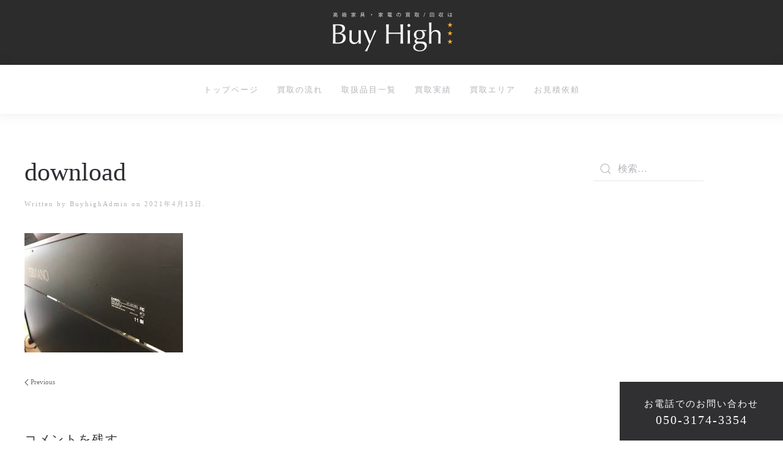

--- FILE ---
content_type: text/html; charset=UTF-8
request_url: https://buy-high.com/download-20/
body_size: 8465
content:
<!DOCTYPE html>
<html dir="ltr" lang="ja"
	prefix="og: https://ogp.me/ns#" >
    <head>
        <meta charset="UTF-8">
        <meta http-equiv="X-UA-Compatible" content="IE=edge">
        <meta name="viewport" content="width=device-width, initial-scale=1">
        <link rel="shortcut icon" href="/wp-content/uploads/2020/10/Favicon.png">
        <link rel="apple-touch-icon" href="/wp-content/themes/yootheme/vendor/yootheme/theme-wordpress/assets/images/apple-touch-icon.png">
                <title>download | Buy High</title>

		<!-- All in One SEO 4.2.3.1 -->
		<meta name="robots" content="max-image-preview:large" />
		<link rel="canonical" href="https://buy-high.com/download-20/" />
		<meta name="generator" content="All in One SEO (AIOSEO) 4.2.3.1 " />
		<meta property="og:locale" content="ja_JP" />
		<meta property="og:site_name" content="Buy High |" />
		<meta property="og:type" content="article" />
		<meta property="og:title" content="download | Buy High" />
		<meta property="og:url" content="https://buy-high.com/download-20/" />
		<meta property="article:published_time" content="2021-04-13T07:54:14+00:00" />
		<meta property="article:modified_time" content="2021-04-13T07:54:14+00:00" />
		<meta name="twitter:card" content="summary" />
		<meta name="twitter:title" content="download | Buy High" />
		<script type="application/ld+json" class="aioseo-schema">
			{"@context":"https:\/\/schema.org","@graph":[{"@type":"WebSite","@id":"https:\/\/buy-high.com\/#website","url":"https:\/\/buy-high.com\/","name":"Buy High","inLanguage":"ja","publisher":{"@id":"https:\/\/buy-high.com\/#organization"}},{"@type":"Organization","@id":"https:\/\/buy-high.com\/#organization","name":"Buy High","url":"https:\/\/buy-high.com\/"},{"@type":"BreadcrumbList","@id":"https:\/\/buy-high.com\/download-20\/#breadcrumblist","itemListElement":[{"@type":"ListItem","@id":"https:\/\/buy-high.com\/#listItem","position":1,"item":{"@type":"WebPage","@id":"https:\/\/buy-high.com\/","name":"\u30db\u30fc\u30e0","url":"https:\/\/buy-high.com\/"},"nextItem":"https:\/\/buy-high.com\/download-20\/#listItem"},{"@type":"ListItem","@id":"https:\/\/buy-high.com\/download-20\/#listItem","position":2,"item":{"@type":"WebPage","@id":"https:\/\/buy-high.com\/download-20\/","name":"download","url":"https:\/\/buy-high.com\/download-20\/"},"previousItem":"https:\/\/buy-high.com\/#listItem"}]},{"@type":"Person","@id":"https:\/\/buy-high.com\/author\/BuyhighAdmin\/#author","url":"https:\/\/buy-high.com\/author\/BuyhighAdmin\/","name":"BuyhighAdmin","image":{"@type":"ImageObject","@id":"https:\/\/buy-high.com\/download-20\/#authorImage","url":"https:\/\/secure.gravatar.com\/avatar\/99f3fce1b6c2f21adeeadf3b6882b643?s=96&d=mm&r=g","width":96,"height":96,"caption":"BuyhighAdmin"}},{"@type":"ItemPage","@id":"https:\/\/buy-high.com\/download-20\/#itempage","url":"https:\/\/buy-high.com\/download-20\/","name":"download | Buy High","inLanguage":"ja","isPartOf":{"@id":"https:\/\/buy-high.com\/#website"},"breadcrumb":{"@id":"https:\/\/buy-high.com\/download-20\/#breadcrumblist"},"author":"https:\/\/buy-high.com\/author\/BuyhighAdmin\/#author","creator":"https:\/\/buy-high.com\/author\/BuyhighAdmin\/#author","datePublished":"2021-04-13T07:54:14+09:00","dateModified":"2021-04-13T07:54:14+09:00"}]}
		</script>
		<script type="text/javascript" >
			window.ga=window.ga||function(){(ga.q=ga.q||[]).push(arguments)};ga.l=+new Date;
			ga('create', "UA-185734055-1", 'auto');
			ga('send', 'pageview');
		</script>
		<script async src="https://www.google-analytics.com/analytics.js"></script>
		<!-- All in One SEO -->

<link rel='dns-prefetch' href='//s.w.org' />
<link rel="alternate" type="application/rss+xml" title="Buy High &raquo; フィード" href="https://buy-high.com/feed/" />
<link rel="alternate" type="application/rss+xml" title="Buy High &raquo; コメントフィード" href="https://buy-high.com/comments/feed/" />
<link rel="alternate" type="application/rss+xml" title="Buy High &raquo; download のコメントのフィード" href="https://buy-high.com/feed/?attachment_id=1069" />
<script type="text/javascript">
window._wpemojiSettings = {"baseUrl":"https:\/\/s.w.org\/images\/core\/emoji\/14.0.0\/72x72\/","ext":".png","svgUrl":"https:\/\/s.w.org\/images\/core\/emoji\/14.0.0\/svg\/","svgExt":".svg","source":{"concatemoji":"https:\/\/buy-high.com\/wp-includes\/js\/wp-emoji-release.min.js?ver=6.0.11"}};
/*! This file is auto-generated */
!function(e,a,t){var n,r,o,i=a.createElement("canvas"),p=i.getContext&&i.getContext("2d");function s(e,t){var a=String.fromCharCode,e=(p.clearRect(0,0,i.width,i.height),p.fillText(a.apply(this,e),0,0),i.toDataURL());return p.clearRect(0,0,i.width,i.height),p.fillText(a.apply(this,t),0,0),e===i.toDataURL()}function c(e){var t=a.createElement("script");t.src=e,t.defer=t.type="text/javascript",a.getElementsByTagName("head")[0].appendChild(t)}for(o=Array("flag","emoji"),t.supports={everything:!0,everythingExceptFlag:!0},r=0;r<o.length;r++)t.supports[o[r]]=function(e){if(!p||!p.fillText)return!1;switch(p.textBaseline="top",p.font="600 32px Arial",e){case"flag":return s([127987,65039,8205,9895,65039],[127987,65039,8203,9895,65039])?!1:!s([55356,56826,55356,56819],[55356,56826,8203,55356,56819])&&!s([55356,57332,56128,56423,56128,56418,56128,56421,56128,56430,56128,56423,56128,56447],[55356,57332,8203,56128,56423,8203,56128,56418,8203,56128,56421,8203,56128,56430,8203,56128,56423,8203,56128,56447]);case"emoji":return!s([129777,127995,8205,129778,127999],[129777,127995,8203,129778,127999])}return!1}(o[r]),t.supports.everything=t.supports.everything&&t.supports[o[r]],"flag"!==o[r]&&(t.supports.everythingExceptFlag=t.supports.everythingExceptFlag&&t.supports[o[r]]);t.supports.everythingExceptFlag=t.supports.everythingExceptFlag&&!t.supports.flag,t.DOMReady=!1,t.readyCallback=function(){t.DOMReady=!0},t.supports.everything||(n=function(){t.readyCallback()},a.addEventListener?(a.addEventListener("DOMContentLoaded",n,!1),e.addEventListener("load",n,!1)):(e.attachEvent("onload",n),a.attachEvent("onreadystatechange",function(){"complete"===a.readyState&&t.readyCallback()})),(e=t.source||{}).concatemoji?c(e.concatemoji):e.wpemoji&&e.twemoji&&(c(e.twemoji),c(e.wpemoji)))}(window,document,window._wpemojiSettings);
</script>
<style type="text/css">
img.wp-smiley,
img.emoji {
	display: inline !important;
	border: none !important;
	box-shadow: none !important;
	height: 1em !important;
	width: 1em !important;
	margin: 0 0.07em !important;
	vertical-align: -0.1em !important;
	background: none !important;
	padding: 0 !important;
}
</style>
	<link rel='stylesheet' id='wp-block-library-css'  href='https://buy-high.com/wp-includes/css/dist/block-library/style.min.css?ver=6.0.11' type='text/css' media='all' />
<style id='global-styles-inline-css' type='text/css'>
body{--wp--preset--color--black: #000000;--wp--preset--color--cyan-bluish-gray: #abb8c3;--wp--preset--color--white: #ffffff;--wp--preset--color--pale-pink: #f78da7;--wp--preset--color--vivid-red: #cf2e2e;--wp--preset--color--luminous-vivid-orange: #ff6900;--wp--preset--color--luminous-vivid-amber: #fcb900;--wp--preset--color--light-green-cyan: #7bdcb5;--wp--preset--color--vivid-green-cyan: #00d084;--wp--preset--color--pale-cyan-blue: #8ed1fc;--wp--preset--color--vivid-cyan-blue: #0693e3;--wp--preset--color--vivid-purple: #9b51e0;--wp--preset--gradient--vivid-cyan-blue-to-vivid-purple: linear-gradient(135deg,rgba(6,147,227,1) 0%,rgb(155,81,224) 100%);--wp--preset--gradient--light-green-cyan-to-vivid-green-cyan: linear-gradient(135deg,rgb(122,220,180) 0%,rgb(0,208,130) 100%);--wp--preset--gradient--luminous-vivid-amber-to-luminous-vivid-orange: linear-gradient(135deg,rgba(252,185,0,1) 0%,rgba(255,105,0,1) 100%);--wp--preset--gradient--luminous-vivid-orange-to-vivid-red: linear-gradient(135deg,rgba(255,105,0,1) 0%,rgb(207,46,46) 100%);--wp--preset--gradient--very-light-gray-to-cyan-bluish-gray: linear-gradient(135deg,rgb(238,238,238) 0%,rgb(169,184,195) 100%);--wp--preset--gradient--cool-to-warm-spectrum: linear-gradient(135deg,rgb(74,234,220) 0%,rgb(151,120,209) 20%,rgb(207,42,186) 40%,rgb(238,44,130) 60%,rgb(251,105,98) 80%,rgb(254,248,76) 100%);--wp--preset--gradient--blush-light-purple: linear-gradient(135deg,rgb(255,206,236) 0%,rgb(152,150,240) 100%);--wp--preset--gradient--blush-bordeaux: linear-gradient(135deg,rgb(254,205,165) 0%,rgb(254,45,45) 50%,rgb(107,0,62) 100%);--wp--preset--gradient--luminous-dusk: linear-gradient(135deg,rgb(255,203,112) 0%,rgb(199,81,192) 50%,rgb(65,88,208) 100%);--wp--preset--gradient--pale-ocean: linear-gradient(135deg,rgb(255,245,203) 0%,rgb(182,227,212) 50%,rgb(51,167,181) 100%);--wp--preset--gradient--electric-grass: linear-gradient(135deg,rgb(202,248,128) 0%,rgb(113,206,126) 100%);--wp--preset--gradient--midnight: linear-gradient(135deg,rgb(2,3,129) 0%,rgb(40,116,252) 100%);--wp--preset--duotone--dark-grayscale: url('#wp-duotone-dark-grayscale');--wp--preset--duotone--grayscale: url('#wp-duotone-grayscale');--wp--preset--duotone--purple-yellow: url('#wp-duotone-purple-yellow');--wp--preset--duotone--blue-red: url('#wp-duotone-blue-red');--wp--preset--duotone--midnight: url('#wp-duotone-midnight');--wp--preset--duotone--magenta-yellow: url('#wp-duotone-magenta-yellow');--wp--preset--duotone--purple-green: url('#wp-duotone-purple-green');--wp--preset--duotone--blue-orange: url('#wp-duotone-blue-orange');--wp--preset--font-size--small: 13px;--wp--preset--font-size--medium: 20px;--wp--preset--font-size--large: 36px;--wp--preset--font-size--x-large: 42px;}.has-black-color{color: var(--wp--preset--color--black) !important;}.has-cyan-bluish-gray-color{color: var(--wp--preset--color--cyan-bluish-gray) !important;}.has-white-color{color: var(--wp--preset--color--white) !important;}.has-pale-pink-color{color: var(--wp--preset--color--pale-pink) !important;}.has-vivid-red-color{color: var(--wp--preset--color--vivid-red) !important;}.has-luminous-vivid-orange-color{color: var(--wp--preset--color--luminous-vivid-orange) !important;}.has-luminous-vivid-amber-color{color: var(--wp--preset--color--luminous-vivid-amber) !important;}.has-light-green-cyan-color{color: var(--wp--preset--color--light-green-cyan) !important;}.has-vivid-green-cyan-color{color: var(--wp--preset--color--vivid-green-cyan) !important;}.has-pale-cyan-blue-color{color: var(--wp--preset--color--pale-cyan-blue) !important;}.has-vivid-cyan-blue-color{color: var(--wp--preset--color--vivid-cyan-blue) !important;}.has-vivid-purple-color{color: var(--wp--preset--color--vivid-purple) !important;}.has-black-background-color{background-color: var(--wp--preset--color--black) !important;}.has-cyan-bluish-gray-background-color{background-color: var(--wp--preset--color--cyan-bluish-gray) !important;}.has-white-background-color{background-color: var(--wp--preset--color--white) !important;}.has-pale-pink-background-color{background-color: var(--wp--preset--color--pale-pink) !important;}.has-vivid-red-background-color{background-color: var(--wp--preset--color--vivid-red) !important;}.has-luminous-vivid-orange-background-color{background-color: var(--wp--preset--color--luminous-vivid-orange) !important;}.has-luminous-vivid-amber-background-color{background-color: var(--wp--preset--color--luminous-vivid-amber) !important;}.has-light-green-cyan-background-color{background-color: var(--wp--preset--color--light-green-cyan) !important;}.has-vivid-green-cyan-background-color{background-color: var(--wp--preset--color--vivid-green-cyan) !important;}.has-pale-cyan-blue-background-color{background-color: var(--wp--preset--color--pale-cyan-blue) !important;}.has-vivid-cyan-blue-background-color{background-color: var(--wp--preset--color--vivid-cyan-blue) !important;}.has-vivid-purple-background-color{background-color: var(--wp--preset--color--vivid-purple) !important;}.has-black-border-color{border-color: var(--wp--preset--color--black) !important;}.has-cyan-bluish-gray-border-color{border-color: var(--wp--preset--color--cyan-bluish-gray) !important;}.has-white-border-color{border-color: var(--wp--preset--color--white) !important;}.has-pale-pink-border-color{border-color: var(--wp--preset--color--pale-pink) !important;}.has-vivid-red-border-color{border-color: var(--wp--preset--color--vivid-red) !important;}.has-luminous-vivid-orange-border-color{border-color: var(--wp--preset--color--luminous-vivid-orange) !important;}.has-luminous-vivid-amber-border-color{border-color: var(--wp--preset--color--luminous-vivid-amber) !important;}.has-light-green-cyan-border-color{border-color: var(--wp--preset--color--light-green-cyan) !important;}.has-vivid-green-cyan-border-color{border-color: var(--wp--preset--color--vivid-green-cyan) !important;}.has-pale-cyan-blue-border-color{border-color: var(--wp--preset--color--pale-cyan-blue) !important;}.has-vivid-cyan-blue-border-color{border-color: var(--wp--preset--color--vivid-cyan-blue) !important;}.has-vivid-purple-border-color{border-color: var(--wp--preset--color--vivid-purple) !important;}.has-vivid-cyan-blue-to-vivid-purple-gradient-background{background: var(--wp--preset--gradient--vivid-cyan-blue-to-vivid-purple) !important;}.has-light-green-cyan-to-vivid-green-cyan-gradient-background{background: var(--wp--preset--gradient--light-green-cyan-to-vivid-green-cyan) !important;}.has-luminous-vivid-amber-to-luminous-vivid-orange-gradient-background{background: var(--wp--preset--gradient--luminous-vivid-amber-to-luminous-vivid-orange) !important;}.has-luminous-vivid-orange-to-vivid-red-gradient-background{background: var(--wp--preset--gradient--luminous-vivid-orange-to-vivid-red) !important;}.has-very-light-gray-to-cyan-bluish-gray-gradient-background{background: var(--wp--preset--gradient--very-light-gray-to-cyan-bluish-gray) !important;}.has-cool-to-warm-spectrum-gradient-background{background: var(--wp--preset--gradient--cool-to-warm-spectrum) !important;}.has-blush-light-purple-gradient-background{background: var(--wp--preset--gradient--blush-light-purple) !important;}.has-blush-bordeaux-gradient-background{background: var(--wp--preset--gradient--blush-bordeaux) !important;}.has-luminous-dusk-gradient-background{background: var(--wp--preset--gradient--luminous-dusk) !important;}.has-pale-ocean-gradient-background{background: var(--wp--preset--gradient--pale-ocean) !important;}.has-electric-grass-gradient-background{background: var(--wp--preset--gradient--electric-grass) !important;}.has-midnight-gradient-background{background: var(--wp--preset--gradient--midnight) !important;}.has-small-font-size{font-size: var(--wp--preset--font-size--small) !important;}.has-medium-font-size{font-size: var(--wp--preset--font-size--medium) !important;}.has-large-font-size{font-size: var(--wp--preset--font-size--large) !important;}.has-x-large-font-size{font-size: var(--wp--preset--font-size--x-large) !important;}
</style>
<link rel='stylesheet' id='contact-form-7-css'  href='https://buy-high.com/wp-content/plugins/contact-form-7/includes/css/styles.css?ver=5.6.1' type='text/css' media='all' />
<link href="https://buy-high.com/wp-content/themes/yootheme/css/theme.1.css?ver=1647176195" rel="stylesheet">
<link href="https://buy-high.com/wp-content/themes/yootheme/css/theme.update.css?ver=2.2.4" rel="stylesheet">
<link rel="https://api.w.org/" href="https://buy-high.com/wp-json/" /><link rel="alternate" type="application/json" href="https://buy-high.com/wp-json/wp/v2/media/1069" /><link rel="EditURI" type="application/rsd+xml" title="RSD" href="https://buy-high.com/xmlrpc.php?rsd" />
<link rel="wlwmanifest" type="application/wlwmanifest+xml" href="https://buy-high.com/wp-includes/wlwmanifest.xml" /> 
<meta name="generator" content="WordPress 6.0.11" />
<link rel='shortlink' href='https://buy-high.com/?p=1069' />
<link rel="alternate" type="application/json+oembed" href="https://buy-high.com/wp-json/oembed/1.0/embed?url=https%3A%2F%2Fbuy-high.com%2Fdownload-20%2F" />
<link rel="alternate" type="text/xml+oembed" href="https://buy-high.com/wp-json/oembed/1.0/embed?url=https%3A%2F%2Fbuy-high.com%2Fdownload-20%2F&#038;format=xml" />
<script src="https://buy-high.com/wp-content/themes/yootheme/vendor/assets/uikit/dist/js/uikit.min.js?ver=2.2.4"></script>
<script src="https://buy-high.com/wp-content/themes/yootheme/vendor/assets/uikit/dist/js/uikit-icons.min.js?ver=2.2.4"></script>
<script src="https://buy-high.com/wp-content/themes/yootheme/js/theme.js?ver=2.2.4"></script>
<script>var $theme = {};</script>
		<style type="text/css" id="wp-custom-css">
			* {
	font-family: 游明朝,"Yu Mincho",YuMincho,"Hiragino Mincho ProN","Hiragino Mincho Pro",HGS明朝E,メイリオ,Meiryo,serif !important;
  font-feature-settings: "palt";
}

.uk-navbar-nav * {
	font-size: 90% !important;
}

body > div.tm-page > div.tm-header.uk-visible\@m > div.uk-sticky {
	-moz-box-shadow: 0px 0px 16px 5px rgba(0, 0, 0, 0.05);
-webkit-box-shadow: 0px 0px 16px 5px rgba(0, 0, 0, 0.05);
-ms-box-shadow: 0px 0px 16px 5px rgba(0, 0, 0, 0.05);
box-shadow: 0px 0px 16px 5px rgba(0, 0, 0, 0.05);
}

body > div.tm-page > div.tm-header-mobile.uk-hidden\@m > div.uk-navbar-container > nav,
body > div.tm-page > div.tm-header-mobile.uk-hidden\@m > div.uk-sticky > div > nav {
	background: #2a2a2a;
}

body > div.tm-page > div.tm-header-mobile.uk-hidden\@m > div.uk-navbar-container > nav > div.uk-navbar-left > a > div > svg,
body > div.tm-page > div.tm-header-mobile.uk-hidden\@m > div.uk-sticky > div > nav > div.uk-navbar-right > a {
	color: #fff;
}		</style>
		    </head>
    <body class="attachment attachment-template-default single single-attachment postid-1069 attachmentid-1069 attachment-jpeg ">
        
        <div class="tm-page">

                        
<div class="tm-header-mobile uk-hidden@m">

<div uk-sticky show-on-up animation="uk-animation-slide-top" cls-active="uk-navbar-sticky" sel-target=".uk-navbar-container">

    <div class="uk-navbar-container">
        <nav uk-navbar>

                        <div class="uk-navbar-left">

                                    
<a href="https://buy-high.com" class="uk-navbar-item uk-logo">
    <img alt="Buy High" src="/wp-content/themes/yootheme/cache/Logo-c2387af9.png" srcset="/wp-content/themes/yootheme/cache/Logo-c2387af9.png 120w, /wp-content/themes/yootheme/cache/Logo-90e6afe9.png 240w" sizes="(min-width: 120px) 120px" data-width="120" data-height="40"></a>
                                    
                
                
            </div>
            
            
                        <div class="uk-navbar-right">

                
                                <a class="uk-navbar-toggle" href="#tm-mobile" uk-toggle="animation: true">
                                            <span class="uk-margin-small-right">Menu</span>
                                        <div uk-navbar-toggle-icon></div>
                </a>
                
                
            </div>
            
        </nav>
    </div>

    
                <div class="uk-position-relative tm-header-mobile-slide">
        
        <div id="tm-mobile" class="uk-position-top" hidden>
            <div class="uk-background-default uk-padding uk-text-center">

                
<div class="uk-child-width-1-1" uk-grid>    <div>
<div class="uk-panel">

    
    
<ul class="uk-nav uk-nav-default uk-nav-center">
    
	<li><a href="https://buy-high.com/" class=" menu-item menu-item-type-post_type menu-item-object-page menu-item-home">トップページ</a></li>
	<li><a href="https://buy-high.com/flow/" class=" menu-item menu-item-type-post_type menu-item-object-page">買取の流れ</a></li>
	<li><a href="https://buy-high.com/line/" class=" menu-item menu-item-type-post_type menu-item-object-page">取扱品目一覧</a></li>
	<li><a href="https://buy-high.com/items/" class=" menu-item menu-item-type-custom menu-item-object-custom">買取実績</a></li>
	<li><a href="https://buy-high.com/area/" class=" menu-item menu-item-type-post_type menu-item-object-page">買取エリア</a></li>
	<li><a href="https://buy-high.com/contact/" class=" menu-item menu-item-type-post_type menu-item-object-page">お見積依頼</a></li></ul>

</div>
</div></div>
            </div>
        </div>

                </div>
        
    
</div>


</div>


<div class="tm-header uk-visible@m" uk-header>




        <div class="tm-headerbar-top">
        <div class="uk-container uk-container-xlarge">

                        <div class="uk-text-center">
                
<a href="https://buy-high.com" class="uk-logo">
    <img alt="Buy High" src="/wp-content/themes/yootheme/cache/Logo-9e2ad39b.png" srcset="/wp-content/themes/yootheme/cache/Logo-9e2ad39b.png 200w, /wp-content/themes/yootheme/cache/Logo-d1b47fc8.png 400w" sizes="(min-width: 200px) 200px" data-width="200" data-height="66"><img class="uk-logo-inverse" alt="Buy High" src="/wp-content/themes/yootheme/cache/LogoInverse-a879cd80.png" srcset="/wp-content/themes/yootheme/cache/LogoInverse-a879cd80.png 200w, /wp-content/themes/yootheme/cache/LogoInverse-d9245d72.png 400w" sizes="(min-width: 200px) 200px" data-width="200" data-height="66"></a>
                            </div>
            
            
        </div>
    </div>
    
    
                <div uk-sticky media="@m" show-on-up animation="uk-animation-slide-top" cls-active="uk-navbar-sticky" sel-target=".uk-navbar-container">
        
            <div class="uk-navbar-container">

                <div class="uk-container uk-container-xlarge">
                    <nav class="uk-navbar" uk-navbar="{&quot;align&quot;:&quot;left&quot;,&quot;boundary&quot;:&quot;!.uk-navbar-container&quot;}">

                        <div class="uk-navbar-center">

                                                            
<ul class="uk-navbar-nav">
    
	<li><a href="https://buy-high.com/" class=" menu-item menu-item-type-post_type menu-item-object-page menu-item-home">トップページ</a></li>
	<li><a href="https://buy-high.com/flow/" class=" menu-item menu-item-type-post_type menu-item-object-page">買取の流れ</a></li>
	<li><a href="https://buy-high.com/line/" class=" menu-item menu-item-type-post_type menu-item-object-page">取扱品目一覧</a></li>
	<li><a href="https://buy-high.com/items/" class=" menu-item menu-item-type-custom menu-item-object-custom">買取実績</a></li>
	<li><a href="https://buy-high.com/area/" class=" menu-item menu-item-type-post_type menu-item-object-page">買取エリア</a></li>
	<li><a href="https://buy-high.com/contact/" class=" menu-item menu-item-type-post_type menu-item-object-page">お見積依頼</a></li></ul>
                            
                        </div>

                    </nav>
                </div>

            </div>

                </div>
        
    
    




</div>
            
            
            
            <div id="tm-main"  class="tm-main uk-section uk-section-default" uk-height-viewport="expand: true">
                <div class="uk-container">

                    
                    <div class="uk-grid" uk-grid>
                        <div class="uk-width-expand@m">

                    
                            
            
<article id="post-1069" class="uk-article post-1069 attachment type-attachment status-inherit hentry" typeof="Article" vocab="http://schema.org/">

    <meta property="name" content="download">
    <meta property="author" typeof="Person" content="BuyhighAdmin">
    <meta property="dateModified" content="2021-04-13T16:54:14+09:00">
    <meta class="uk-margin-remove-adjacent" property="datePublished" content="2021-04-13T16:54:14+09:00">

            
    
        
        <h1 property="headline" class="uk-margin-top uk-margin-remove-bottom uk-article-title">download</h1>
                            <p class="uk-margin-top uk-margin-remove-bottom uk-article-meta">
                Written by <a href="https://buy-high.com/author/BuyhighAdmin/">BuyhighAdmin</a> on <time datetime="2021-04-13T16:54:14+09:00">2021年4月13日</time>.                                            </p>
                
        
        
                    <div class="uk-margin-medium-top" property="text">

                
                                    <p class="attachment"><a href='https://buy-high.com/wp-content/uploads/2021/04/download-3.jpg'><img width="259" height="195" src="https://buy-high.com/wp-content/uploads/2021/04/download-3.jpg" class="attachment-medium size-medium" alt="" loading="lazy" /></a></p>
                
                
            </div>
        
        
        
        
                <ul class="uk-pagination uk-margin-medium">
                        <li><a href="https://buy-high.com/download-20/" rel="prev"><span uk-pagination-previous></span> Previous</a></li>
                                </ul>
        
        
    
</article>

<div id="comments" class="uk-margin-large-top">

    
    
    	<div id="respond" class="comment-respond">
		<h3 id="reply-title" class="uk-h4 uk-margin-medium-top comment-reply-title">コメントを残す <small><a rel="nofollow" id="cancel-comment-reply-link" class="uk-link-muted" href="/download-20/#respond" style="display:none;">コメントをキャンセル</a></small></h3><form action="https://buy-high.com/wp-comments-post.php" method="post" id="commentform" class="uk-form-stacked comment-form" novalidate><p class="comment-notes">メールアドレスが公開されることはありません。 <span class="required">*</span> が付いている欄は必須項目です</p><p class="comment-form-comment"><label class="uk-form-label" for="comment">コメント</label><textarea class="uk-textarea" id="comment" name="comment" cols="45" rows="8" required aria-required="true"></textarea></p><p class="comment-form-author"><label class="uk-form-label" for="author">名前 <span class="required">*</span></label><input class="uk-input" id="author" name="author" type="text" value="" size="30" required aria-required="true" /></p>
<p class="comment-form-email"><label class="uk-form-label" for="email">メール <span class="required">*</span></label><input class="uk-input" id="email" name="email" type="email" value="" size="30" required aria-required="true" /></p>
<p class="comment-form-url"><label class="uk-form-label" for="url">サイト</label><input class="uk-input" id="url" name="url" type="url" value="" size="30" /></p>
<p class="comment-form-cookies-consent"><label class="uk-form-label"><input class="uk-checkbox" id="wp-comment-cookies-consent" name="wp-comment-cookies-consent" type="checkbox" value="yes" /> 次回のコメントで使用するためブラウザーに自分の名前、メールアドレス、サイトを保存する。</label></p>
<p class="form-submit"><button id="submit" class="uk-button uk-button-primary submit" name="submit">コメントを送信</button> <input type='hidden' name='comment_post_ID' value='1069' id='comment_post_ID' />
<input type='hidden' name='comment_parent' id='comment_parent' value='0' />
</p></form>	</div><!-- #respond -->
	
</div>


                                                </div>

                        
<aside id="tm-sidebar" class="tm-sidebar uk-width-1-4@m">
    
<div class="uk-child-width-1-1" uk-grid>    <div>
<div class="uk-panel widget-search" id="widget-search-2">

    
    

    <form id="search-382" action="https://buy-high.com/" method="get" role="search" class="uk-search uk-search-default">
<span uk-search-icon></span>
<input name="s" placeholder="検索&hellip;" type="search" class="uk-search-input">
</form>






</div>
</div></div></aside>

                    </div>
                     
                </div>
            </div>
            
            
            <!-- Builder #footer -->
<div id="footer#0" class="uk-section-primary uk-section">
    
        
        
        
            
                                <div class="uk-container">                
                    
                    <div class="tm-grid-expand uk-grid-margin" uk-grid>
<div class="uk-width-1-4@m">
    
        
            
            
                
<div class="uk-margin uk-text-left@s uk-text-center">
        <img class="el-image" alt data-src="/wp-content/themes/yootheme/cache/Logo-9e2ad39b.png" data-srcset="/wp-content/themes/yootheme/cache/Logo-9e2ad39b.png 200w, /wp-content/themes/yootheme/cache/Logo-d1b47fc8.png 400w" data-sizes="(min-width: 200px) 200px" data-width="200" data-height="66" uk-img>    
    
</div>

            
        
    
</div>

<div class="uk-grid-item-match uk-flex-middle uk-width-3-4@m">
    
        
            
                        <div class="uk-panel uk-width-1-1">            
                
<div class="uk-margin-medium uk-text-right">
    <ul class="uk-margin-remove-bottom uk-subnav uk-flex-right" uk-margin>        <li class="el-item">
    <a class="el-link" href="/tokutei">特定商取引法に基づく表示</a></li>
        <li class="el-item">
    <a class="el-link" href="/privacypolicy">プライバシーポリシー</a></li>
        <li class="el-item">
    <a class="el-link" href="/company">会社概要</a></li>
        </ul>

</div>

                        </div>
            
        
    
</div>
</div>
                                </div>
                
            
        
    
</div>

<div id="footer#1" class="uk-section-primary uk-section uk-section-xsmall">
    
        
        
        
            
                                <div class="uk-container">                
                    
                    <div class="tm-grid-expand uk-child-width-1-1 uk-grid-margin" uk-grid>
<div>
    
        
            
            
                
<h1 class="uk-h4 uk-margin-remove-vertical uk-text-center">        <span style="font-size: 75%;">お電話でのお問い合わせ</span><br /><a href="tel:05036473720">050-3174-3354</a>    </h1>
            
        
    
</div>
</div>
                                </div>
                
            
        
    
</div>
<style>#footer\#0 { position: relative; z-index: 255; } #footer\#1 { position: fixed; bottom:0; right: 0; z-index: 240; } </style>
        </div>

        <script type='text/javascript' src='https://buy-high.com/wp-includes/js/dist/vendor/regenerator-runtime.min.js?ver=0.13.9' id='regenerator-runtime-js'></script>
<script type='text/javascript' src='https://buy-high.com/wp-includes/js/dist/vendor/wp-polyfill.min.js?ver=3.15.0' id='wp-polyfill-js'></script>
<script type='text/javascript' id='contact-form-7-js-extra'>
/* <![CDATA[ */
var wpcf7 = {"api":{"root":"https:\/\/buy-high.com\/wp-json\/","namespace":"contact-form-7\/v1"}};
/* ]]> */
</script>
<script type='text/javascript' src='https://buy-high.com/wp-content/plugins/contact-form-7/includes/js/index.js?ver=5.6.1' id='contact-form-7-js'></script>
<script type='text/javascript' src='https://buy-high.com/wp-includes/js/comment-reply.min.js?ver=6.0.11' id='comment-reply-js'></script>
    </body>
</html>


--- FILE ---
content_type: text/plain
request_url: https://www.google-analytics.com/j/collect?v=1&_v=j102&a=1106927678&t=pageview&_s=1&dl=https%3A%2F%2Fbuy-high.com%2Fdownload-20%2F&ul=en-us%40posix&dt=download%20%7C%20Buy%20High&sr=1280x720&vp=1280x720&_u=IEBAAEABAAAAACAAI~&jid=1470562051&gjid=837685071&cid=1122258101.1765337279&tid=UA-185734055-1&_gid=475800903.1765337279&_r=1&_slc=1&z=1395491925
body_size: -449
content:
2,cG-XSXTYV2M89